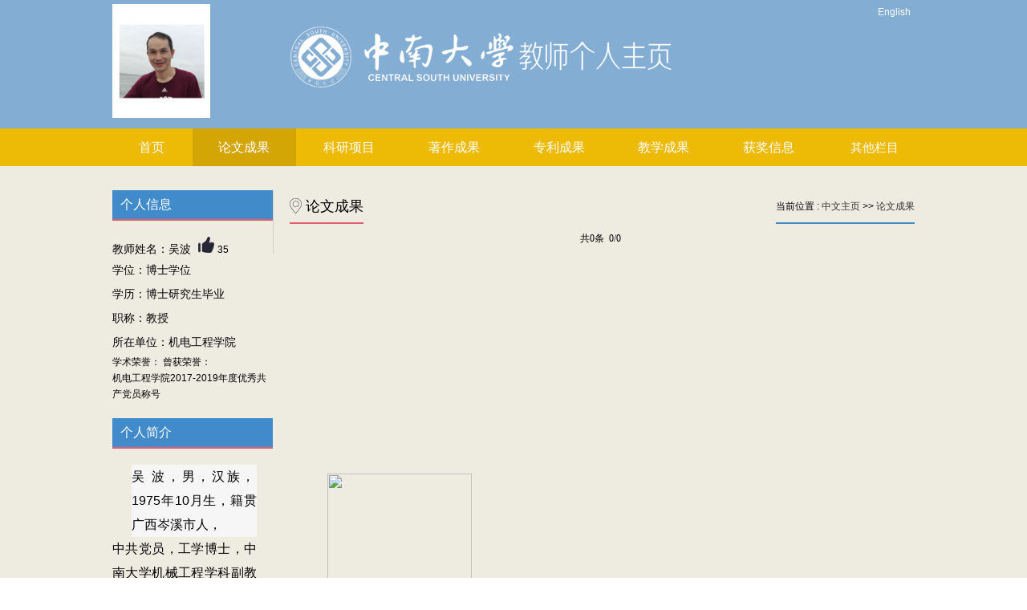

--- FILE ---
content_type: text/html
request_url: https://faculty.csu.edu.cn/wubo/zh_CN/lwcg/81389/list/index.htm
body_size: 4979
content:
<!DOCTYPE html PUBLIC "-//W3C//DTD XHTML 1.0 Transitional//EN" "http://www.w3.org/TR/xhtml1/DTD/xhtml1-transitional.dtd"><HTML><HEAD><meta name="renderer" content="webkit"><meta http-equiv="X-UA-COMPATIBLE" content="IE=edge,chrome=1"/><TITLE>中南大学 吴波</TITLE><META Name="keywords" Content="吴波,Bo Wu" />
<META Name="description" Content="吴波,wubo,中南大学,论文成果吴波,Bo Wu" />
<META Name="format-detection" Content="telephone=no" />





<META content="text/html; charset=UTF-8" http-equiv="Content-Type"><LINK rel="stylesheet" type="text/css" href="/_ts/zwmbb3/style/style.css"><script language="javascript" type="text/javascript" src="/system/resource/js/jquery/jquery-latest.min.js"></script><script language="javascript" type="text/javascript" src="/_ts/zwmbb3/js/select_xuanze.js"></script>

<!--Announced by Visual SiteBuilder 9-->
<link rel="stylesheet" type="text/css" href="/_ts/zwmbb3/_sitegray/_sitegray_d.css" />
<script language="javascript" src="/_ts/zwmbb3/_sitegray/_sitegray.js"></script>
<!-- CustomerNO:7765626265723230747a4657535a5742000000074757 -->
<link rel="stylesheet" type="text/css" href="/zwmbb3/common/list.vsb.css" />
<script type="text/javascript" src="/system/resource/js/vsbscreen.min.js" id="_vsbscreen" ></script>
<script type="text/javascript" src="/system/resource/js/counter.js"></script>
<script type="text/javascript">_jsq_(1002,'/common/list.jsp',-1,1252142940)</script>
</HEAD>
<BODY > <div style='width:0px;height:0px;overflow: hidden;'><img src=""  /></div>

<DIV class="listop">
<DIV class="con1000">
<DIV class="lihh164">
<DIV class="listimh">

<div style="width:112px;height:132px;display:table-cell;;text-align: center;vertical-align:middle">
<img id="u_u0_6685pic" />
</div><script language="javascript" src="/system/resource/tsites/imagescale.js"></script>
<script type="text/javascript"> 
 var u_u0_pic = new ImageScale("u_u0_",112,132,true,true);u_u0_pic.addimg("/_resources/group1/M00/00/42/wKiyll7F5HiAX9FBAAE5C6-Lfrc410.png","","吴波","6685");
</script>
</DIV>
<DIV class="ff878">
<DIV class="listih31">


<script language="javascript" src="/system/resource/tsites/tsitesclick.js"></script>

<ul>



<li><a href="http://faculty.csu.edu.cn/wubo/en/index.htm">English</a></li>&nbsp;

</ul>


</DIV>
<DIV class="listlog">




<script> var _tsites_com_view_mode_type_=8;</script>
<a target="_blank" href="http://faculty.csu.edu.cn"><img border="0" src="/_resources/group1/M00/00/3D/wKiyll5utgGAcRtXAABggnGvP70327.png" title="中南大学" /></a></DIV></DIV></DIV></DIV></DIV>
<DIV class="nav">
<DIV class="con1000"><div class="menu_dh">
<div class="w700_dh">
      <ul id="nav_dh"   style="visibility:hidden;">
    	   			  <li><a href="/wubo/zh_CN/index/81388/list/index.htm" >首页 </a>
			  </li>
  			  <li><a href="/wubo/zh_CN/lwcg/81389/list/index.htm" style="background-color: #d4a605;">论文成果 </a>
			  </li>
  			  <li><a href="/wubo/zh_CN/kyxm/81390/list/index.htm" >科研项目 </a>
			  </li>
  			  <li><a href="/wubo/zh_CN/zzcg/81391/list/index.htm" >著作成果 </a>
			  </li>
  			  <li><a href="/wubo/zh_CN/zlcg/81392/list/index.htm" >专利成果 </a>
			  </li>
  			  <li><a href="/wubo/zh_CN/jxcg/81393/list/index.htm" >教学成果 </a>
			  </li>
  			  <li><a href="/wubo/zh_CN/hjxx/81394/list/index.htm" >获奖信息 </a>
			  </li>
  			  <li><a href="/wubo/zh_CN/yjgk/81395/list/index.htm" >研究领域 </a>
			  </li>
 	</ul>
</div>
   <script type="text/javascript">
$(document).ready(function() { 
 $('#nav_dh li').hover(function() {
  $('ul', this).slideDown(200);
  $(this).children('a:first').addClass("hov");
 }, function() {
  $('ul', this).slideUp(100);
  $(this).children('a:first').removeClass("hov");  
 });
});
</script>
	
<div class="teach_topR_qh_dh fl" id="MenuBar3">
        
            <ul>
                <li class="select_box_dh fl">
                  <a href="#" class="leixin_xz_a_dh f_r" onclick="show_f(null, 'son_ul_dh');"></a>
                    <span>其他栏目</span>
                    <ul id="MenuBar2"  class="son_ul_dh fl"></ul>
              </li>
            </ul>
</div>
        <script type="text/javascript">
$(document).ready(function() { 
 $('#MenuBar2 li').hover(function() {
  $('ul', this).slideDown(200);
  $(this).children('a:first').addClass("hov");
 }, function() {
  $('ul', this).slideUp(100);
  $(this).children('a:first').removeClass("hov");  
 });
});
</script>
             
            </div>
        <script type="text/javascript">
$(document).ready(function() { 
 $('#MenuBar2 li').hover(function() {
  $('ul', this).slideDown(200);
  $(this).children('a:first').addClass("hov");
 }, function() {
  $('ul', this).slideUp(100);
  $(this).children('a:first').removeClass("hov");  
 });
});
</script>
 <script type="text/javascript">

jQuery(document).ready(function(){
    var totalwidth = jQuery("#nav_dh").width();
    var allliwidth = 0;
    var othernavary = new Array();
    var MenuBar2 = jQuery("#MenuBar2")[0];
    var nav = jQuery("#nav_dh");
    var navliobjlist =  jQuery("#nav_dh > li");
    
    for(var i=0;i<navliobjlist.length;i++)
    {
        var liobj = navliobjlist.get(i);
        if(liobj)
        {
            var jliobj = jQuery(liobj);
            var liwidth = jliobj.width();
            allliwidth+=liwidth;
            if(allliwidth>=totalwidth)
            {
                var templiobj = jliobj[0];      
                othernavary.push(templiobj);
                nav[0].removeChild(jliobj[0]);
            }
        }
    }
    if(allliwidth<totalwidth)
    {
        jQuery("#MenuBar3").css("display","none");
    }else
    {
    for(var i=0;i<othernavary.length;i++)
    {
        var tempotherli = jQuery(othernavary[i]);  
	tempotherli.addClass("MenuBar3_li"); 
        //tempotherli.find("ul").removeClass("nav_submenu");
        tempotherli.find(" ul").addClass("MenuBar3_li_ul");
        
        //(");
        MenuBar2.appendChild(tempotherli[0]);
    }}
jQuery("#nav_dh").css("visibility","visible");

});

</script> 

   

</DIV></DIV>
<DIV class="liscon">
<DIV class="con1000">
<DIV class="lfer">
<DIV class="lferjb">


个人信息
<script> var _tsites_com_view_mode_type_=8;</script>
<script language="javascript" src="/system/resource/tsites/tsitesencrypt.js"></script></DIV>
<DIV class="ljxx">


<div style="font-size:14px;display: inline;">教师姓名：吴波</div><script> var _tsites_com_view_mode_type_=8;</script>
<img src="/_ts/zwmbb3/images/zan1.png" id="_parise_imgobj_u7" width="20px" height="20px" style="cursor:pointer;margin-left: 6px;"><span id="_parise_obj_u7" style="margin-left: 4px;"></span> <script language="javascript" src="/system/resource/tsites/TsitesPraiseUtil.js"></script>
<script> var _TsitesPraiseUtil_u7= new TsitesPraiseUtil();_TsitesPraiseUtil_u7.setParam({'nodeid':'_parise_obj_u7','iscanclickidobj':'iscanclick_parise_obj_u7','pdtype':'0','imageid':'_parise_imgobj_u7','apptype':'index','basenum':'0','uid':'6685','homepageid':11612,'limttype':'allpage','limithour':24,'contentid':0});</script>




        
<p>学位：博士学位</p>
<p>学历：博士研究生毕业</p>
<p>职称：教授</p>
<p>所在单位：机电工程学院</p><script> var _tsites_com_view_mode_type_=8;</script>


学术荣誉：
曾获荣誉：<div >机电工程学院2017-2019年度优秀共产党员称号</div>
</DIV>













<div class="lferjb">个人简介
        </div>
        <div class="ljxxff">
        <p>
<p style="margin-left: 24px;background: rgb(246, 246, 246)"><span style=";position: absolute;z-index:251657728;left:0px;margin-left:408px;margin-top:11px;width:144px;height:187px"><img width="144" height="187" src="file:///C:/Users/lenovo/AppData/Local/Temp/msohtmlclip1/01/clip_image002.jpg"></span><span style="font-size:16px;font-family:宋体">吴</span> <span style="font-size:16px;font-family:宋体">波，男，汉族，</span><span style="font-size:16px">1975</span><span style="font-size:16px;font-family:宋体">年</span><span style="font-size:16px">10</span><span style="font-size:16px;font-family:宋体">月生，籍贯广西岑溪市人，</span></p>
<p><span style="font-size:16px;font-family:宋体">中共党员，工学博士，中南大学机械工程学科副教授。</span></p>
<p><br></p>
</p>
</div>
</DIV>
<DIV class="rrer">
<DIV class="linddd">
<DIV class="lindddlf">
论文成果</DIV>
<DIV class="lindddrr">




<div>
    当前位置 : 
                <a href="/wubo/zh_CN/index.htm">中文主页</a>
                >>
                <a href="/wubo/zh_CN/lwcg/81389/list/index.htm">论文成果</a>
</div></DIV><BR class="clear"></DIV>
<script> var _tsites_com_view_mode_type_=8;</script>
<div class="lisstaa12">
<ul>
</ul>
<div><INPUT TYPE=hidden NAME=actiontype VALUE=""><input type=hidden name="uid" value="6685"><input type=hidden name="tstreeid" value="81389"><input type=hidden name="wbtreeid" value="1002">
<style type="text/css">
.headStylex2rzuue6ea, .headStylex2rzuue6ea td, .headStylex2rzuue6ea div {font-size: 12px;font-family:宋体; color: #000000; margin-left: auto; margin-right: auto; line-height:14px;}
.defaultButtonStyle {font-size: 12px;font-family:宋体; height:20px;color: #000000;BORDER: #AFD5F5 1px solid; margin: 0px;padding: 0px; FILTER:progid:DXImageTransform.Microsoft.Gradient(GradientType=0,StartColorStr=#ffffff, EndColorStr=#BDDBF7);  CURSOR: pointer; line-height:14px;background:-webkit-gradient(linear, 0 0, 0 100%, from(#ffffff), to(#BDDBF7));background: -moz-linear-gradient( top,#ffffff,#BDDBF7);background:-ms-linear-gradient(top,#ffffff 0%,#bddbf7 100%)}
.defaultinputStyle {font-size: 12px;font-family:宋体; height:20px; border:1px solid #AFD5F5; line-height:14px;}
.colHeader {font-size: 12px;font-family:宋体; line-height:14px;}
.headStylex2rzuue6ea a, .pageList .this-page {font-size: 12px;font-family:宋体; display:inline-block; height:14px; padding: 2px 4px; border: solid 1px #AFD5F5; background: #fff; text-decoration: none; MARGIN-RIGHT: 1px;line-height:14px;}
.headStylex2rzuue6ea a:visited {font-size: 12px;font-family:宋体; color: #000000; text-decoration: none; line-height:14px;}
.headStylex2rzuue6ea .PrevDisabled {font-size: 12px;font-family:宋体; display:inline-block;height:14px;  margin-right: 3px; padding: 2px 4px; background: #fff;color:#ccc;border: solid 1px #AFD5F5; line-height:14px;}
.headStylex2rzuue6ea .SelectList {font-size: 12px;font-family:宋体;line-height:14px;}
.headStylex2rzuue6ea .Prev { font-size: 12px;font-family:宋体; margin-right: 3px; padding: 2px 4px;line-height:14px;}
.headStylex2rzuue6ea .break {font-size: 12px;font-family:宋体; border: none; text-decoration: none; line-height:14px;}
.headStylex2rzuue6ea .NextDisabled { font-size: 12px;font-family:宋体;display:inline-block; height:14px; margin-left: 2px; padding: 2px 4px;background: #fff;color:#ccc;border: solid 1px #AFD5F5; line-height:14px; }
.headStylex2rzuue6ea .Next { font-size: 12px;font-family:宋体; margin-left: 2px; padding: 2px 4px;line-height:14px;}
.headStylex2rzuue6ea .this-page {font-size: 12px;font-family:宋体;display:inline-block;height:14px;padding: 2px 4px; border: solid 1px #AFD5F5; background: #E1F0FD; font-weight: bold; color:black; MARGIN-RIGHT: 1px;line-height:14px;}
.headStylex2rzuue6ea a:hover {font-size: 12px;font-family:宋体;color: black; background: #EFF7FE; border-color: #AFD5F5; text-decoration: none;line-height:14px;}
.headStylex2rzuue6ea a:link {font-size: 12px;font-family:宋体;color: #000000; text-decoration: none;line-height:14px;}
.headStylex2rzuue6ea a:active { font-size: 12px;font-family:宋体;color: black; text-decoration: none; background: #EFF7FE; line-height:14px;}
</style><script language=javascript src="/system/resource/tsites/gotopage.js"></script><script type="text/javascript">function a300665_gopage_fun(){_simple_list_gotopage_fun(0,'a300665GOPAGE',1)}</script><table cellspacing=0 cellpadding=0 border=0><TR><td colspan=0><table cellspacing=0 class=headStylex2rzuue6ea width="100%" cellpadding=1><tr valign=middle><TD nowrap align=left width=1% id=fanye>共0条&nbsp;&nbsp;0/0&nbsp;</td><td nowrap align=left><div></div></td></tr></table></table></div>
</div>
</DIV><BR class="clear"></DIV></DIV>
<DIV class="foot1">
<DIV class="footc">
<DIV class="footclf">

<!-- 下面这个div是二维码容器,ID不能变-->
<div id="outputu15" style="margin-top: 11px;"></div>
<!-- 下面是生成二维码调用的JS，不要动-->

<script src="/system/resource/qrcode/js/jquery.qrcode.js"></script>
<script src="/system/resource/qrcode/js/qrcode.js"></script>
<script>
var codeInfo = "" ==""? window.location.href:"";
jQuery(function(){
    jQuery('#outputu15').qrcode({
        text:codeInfo,
        render: !!document.createElement('canvas').getContext?"canvas":"table",//设置渲染方式  
        width: 120,     //设置宽度  
        height: 120,     //设置高度  
        correctLevel: 2,//纠错等级  
        background: "#ffffff",//背景颜色  
        foreground: "#000000",//前景颜色  
        logo:"/_resources/group1/M00/00/28/wKiyll5us9GAJZK3AAAKPuHqJT0794.png"//图像logo
    });
})
</script></DIV>
<DIV class="footcrr">
    <div onclick="_vsb_multiscreen.setDevice('mobile')" style="width: 10%;cursor: pointer; float: left;">
     手机版</div>
<div style="width:30%;float:left">
<p>
<a href="/wubo/zh_CN/tzysd/81389/list/index.htm" style="color: #fff;">同专业硕导</a>
</p>
</div>


<div style="width: 40%;float: right;text-align: -webkit-right;"><p>访问量：<span id="u18_click"></span></p></div><script  type='text/javascript'>jQuery(document).ready(function(){(new TsitesClickUtil()).getHomepageClickByType(document.getElementById('u18_click'),0,8,'teacher','6685','4203B17BE1794702A75B8EAEC8B97409');})</script>



<div style="clear: both; float: left; width: 60%;"><p>中南大学版权所有　湘ICP备05005659号-1</p></div><script language="javascript" src="/system/resource/tsites/latestupdatetime.js"></script>
<div style=" float: right;width: 40%;text-align: -webkit-right;">最后更新时间：<span id="u20_latestupdatetime_year"></span>.<span id="u20_latestupdatetime_month"></span>.<span id="u20_latestupdatetime_day"></span></div><script>(new TsitesLatestUpdate()).getHomepageLatestUpdateTime(document.getElementById('u20_latestupdatetime_year'),document.getElementById('u20_latestupdatetime_month'),document.getElementById('u20_latestupdatetime_day'),'209270','6685','4203B17BE1794702A75B8EAEC8B97409',0,false,1252142940);</script>
<script>(new TsitesLatestUpdate()).getTeacherHomepageOpenTime(document.getElementById('u20_opentime_year'),document.getElementById('u20_opentime_month'),document.getElementById('u20_opentime_day'),'209270','6685','4203B17BE1794702A75B8EAEC8B97409',0,false,1252142940);</script>
</DIV></DIV><BR class="clear"></DIV>

</BODY></HTML>


--- FILE ---
content_type: text/html;charset=UTF-8
request_url: https://faculty.csu.edu.cn/system/resource/tsites/latestupdatetime.jsp
body_size: 47
content:
{"opendate":"","year":2018,"month":10,"day":17}

--- FILE ---
content_type: text/html;charset=UTF-8
request_url: https://faculty.csu.edu.cn/system/resource/tsites/praise.jsp
body_size: 13
content:
{"praise":35}

--- FILE ---
content_type: text/html;charset=UTF-8
request_url: https://faculty.csu.edu.cn/system/resource/tsites/click.jsp
body_size: 20
content:
{"click":"00029794"}

--- FILE ---
content_type: text/css
request_url: https://faculty.csu.edu.cn/_ts/zwmbb3/style/style.css
body_size: 3222
content:

body{PADDING-RIGHT:0px;PADDING-LEFT:0px;FONT-SIZE:12px;PADDING-BOTTOM:0px;MARGIN:0px;PADDING-TOP:0px;FONT-FAMILY: "微软雅黑", "宋体","黑体",Verdana, Arial, Helvetica, sans-serif;
line-height:20px; background:#ffffff;}
table{ margin:0 auto;border-spacing:0;border-collapse:collapse; }
img{border:0;}
ol,ul{padding:0px;margin:0px;list-style-type:none;}
caption,th {text-align:left;}
form,ul,li,h1,h2,h3,h4,h5,h6,p,dl,dd,dt.input{margin:0px;padding:0px;}
address,caption,cite,code,dfn,em,th,var {font-weight:normal; font-style:normal;} 
A:link,A:visited{TEXT-DECORATION:none; }
A:hover { TEXT-DECORATION:none;}
a{color:#333333;}
.clear {clear:both; height:0; line-height:0; overflow:hidden;}
p{ word-wrap: break-word;word-break: break-word;}


.top370{ min-height:370px; background:#83add3; margin:0 auto; width:100%; min-width:1000px;}
.con1000{ width:1000px; height:auto; margin:0 auto;}
.qih31{ height:31px; text-align:right; line-height:31px; color:#fff;}
.qih31 li{ float: right; display:block; padding:0 5px;}
.qih31 a{ color:#fff; width:60px;}
.tc{ width:100%; min-height:310px; background:url(../images/js_05.jpg) top no-repeat #6c9bc5;}
.t282{ width:734px; min-height:282px; float:left;}
.tlog{ width:100%; height:80px;}
.toimg{ width:184px; height:246px; float:right; padding:6px; }


.sou{ width:300px; height:35px; padding-left:505px;}
.souin{ width:192px; float:left; height:35px;}
.souin input{ background:#709fca; border:1px solid #709fca; line-height:26px; color:#fff; height:26px; width:190px;FONT-FAMILY: "微软雅黑"; text-indent:10px;}
.soubb{ width:58px; height:30px; float:left;}




.djn{ width:26px; height:13px; margin:0 auto;}
.tldd{ width:880px; min-height:147px; margin:0 auto; background:#6c9bc5; padding:0 60px; overflow: hidden;}
.tldd li{  line-height:45px; float:left; width:33%; color:#dddfe0; font-size:14px;}



.tlogb{ width:650px; min-height:147px; margin:0 auto; }
.tlogb li{  line-height:45px; float:left; width:45%; color:#dddfe0; font-size:14px;}


.nav{ background:#edba05; height:47px; width:100%; min-width:1000px;}



.jian{ background:#e05d6f; height:auto; width:100%; min-width:1000px; padding:30px 0px;}
.jiant{ height:50px; width:100%;}
.jiantlf{ width:40px; float:left; height:50px;}
.jiantlff{ width:300px; float:left; line-height:40px; font-size:24px; color:#fff;}
.jiancc{ height:auto; width:100%; color:#fff; padding:20px 0px; text-align:justify; text-justify:inter-ideograph; font-size:14px; line-height:30px;}
.jiancc p{ text-indent:28px;}






.jz{ background:#17a086; height:auto; width:100%; min-width:1000px; padding:30px 0px;}
.jzli{ height:auto; width:100%; padding-top:20px;}
.jzli li{  line-height:40px; font-size:14px; color:#fff;border-bottom:1px dashed #ccc;}
.lispan{ width:170px; float:left;line-height:40px; }
.lie{line-height:40px; padding-left:10px; float:right; width:800px;background:url(../images/js_18.png)  left  no-repeat; padding-left:30px;word-break: break-word;
    word-wrap: break-word; }





.jy{ background:#418bca; height:auto; width:100%; min-width:1000px; padding:30px 0px;}
.jyli{ height:auto; width:100%; padding-top:20px; background:url(../images/js_22.png) right no-repeat;}
.jyli li{ height:40px; line-height:40px; font-size:14px; color:#fff;border-bottom:1px dashed #ccc;}



.jy{ background:#418bca; height:auto; width:100%; min-width:1000px; padding:30px 0px;}
.jyli2{ height:auto; width:100%; padding-top:20px; background:url(../images/js_22.png) right no-repeat;}
.jyli2 li{ height:40px; line-height:40px; font-size:14px; color:#fff;border-bottom:1px dashed #ccc;}




.gz{ background:#3f4e61; height:auto; width:100%; min-width:1000px; padding:30px 0px;}
.gzli{ height:60px; width:100%;}
.gzlli{ height:60px; font-size:14px; color:#fff; width:45%; float:left; }
.gzspan{ width:120px; float:left;line-height:60px; background:url(../images/js_18.png) right  no-repeat;}
.gzlie{line-height:30px; width:320px; float:left; padding-left:10px;  }
.gzlier{height:60px;  width:320px; float:left; padding-left:10px;  }
.gzllirr{ height:60px; font-size:14px; color:#fff; width:45%; float: right; }


.tdd{ background:#17a086; height:auto; width:100%; min-width:1000px; padding:30px 0px;}
.tddt{ height:50px; width:100%;}
.tddtlf{ width:40px; float:left; height:50px;}
.tddtlff{ width:300px; float:left; line-height:40px; font-size:24px; color:#fff;}
.tddcc{ height:auto; width:100%; color:#fff; padding-top:20px; text-align:justify; text-justify:inter-ideograph; font-size:14px; line-height:30px;border-bottom:1px dashed #ccc;}
.tddcc ul li.yjfx_li a{color:#fff;}
.tddcc h6{ font-size:14px; color:#fff; font-weight:normal;}
.tddcc p{ font-size:14px; padding-bottom:10px;}


.tddcimg{ width:100%; height:auto;}
.tddccimglf{width:100px; height:150px;  float:left;}
.tddccimgr{ width:870px; float:right; height: auto;}
.tddccimgr h4{ height:30px; line-height:30px; font-size:14px; font-weight:normal; }
.tddccimgr h4 span{ font-weight:bold; font-size:14px;}


.yyj{ background:#418bca; height:auto; width:100%; min-width:1000px; padding:30px 0px;}
.yyjt{ height:50px; width:100%;}
.yyjtlf{ width:40px; float:left; height:50px;}
.yyjtlff{ width:300px; float:left; line-height:40px; font-size:24px; color:#fff;}
.yyjcc{ height:auto; width:100%; color:#fff; padding:20px 0px; text-align:justify; text-justify:inter-ideograph; font-size:14px; line-height:30px;}
.yyjcc h6{ font-size:14px; color:#fff; font-weight:normal;}
.yyjcc p{ font-size:14px;  }


.foot{ background:#177ea0; text-align:center; line-height:35px; font-size:14px; color:#fff; border-top:10px solid #3f4e61;  width:100%; min-width:1000px; padding:20px 0px;}
.foot1{ background:#177ea0; text-align:center; line-height:35px; font-size:14px; color:#fff; border-top:10px solid #3f4e61;  width:100%; min-width:1000px; padding-bottom:20px;}




.listop{ height:160px; background:#83add3; margin:0 auto; width:100%; min-width:1000px;}
.lihh164{ width:100%; height:160px;}
.listlog{ width:475px;  height:80px;margin-left:100px;}
.listimh{ width:112px; height:132px; float: left; padding:5px; background:#fff; margin-top:5px;}

.listih31{ height:31px; text-align:right; line-height:31px; color:#fff;  width:100%;}
.listih31 li{ float: right; display:block; padding:0 5px;}
.listih31 a{ color:#fff; width:60px;}

.liscon{ background:#eeebe1; height:auto; width:100%; padding:30px 0px; min-width:1000px;min-height: 500px;}
.linddd{ width:100%;  line-height:40px;}
.lindddlf{  float:left; line-height:40px; font-size:18px; border-bottom:2px solid #e05d6f; background:url(../images/ico6.png) 0 10px no-repeat; padding-left:20px;}
.lindddrr{  float: right; line-height:40px; text-align:right; border-bottom:2px solid #418bca;}

.lisst{ width:100%; margin:0 auto; padding:10px 0px;}
.lisst li{ text-align:right;  font-size:14px; line-height:40px; text-indent:10px;}
.lisst li a{ float:left; text-align:left;}

.fany{ height:35px; text-align:center; line-height:35px; color:#000;}

.lincnei{ width:100%; height:auto;}
.lincnei img{    max-width: 100%;}
.tit{ font-size:24px; text-align:center; padding:20px; line-height:35px;word-wrap: break-word;word-break: break-word;}
.titshj{ height:40px; text-align:center; line-height:40px;}
.titcon{ font-size:14px; line-height:35px; padding:20px 0px; text-justify:inter-ideograph;}
.titcon p{ text-indent:28px; padding-bottom:10px;}
.titxx{ height:35px; text-align:right; line-height:35px; font-size:14px;}

.lisstimg{ width:100%; margin:0 auto; padding:30px 0px;}
.lisstimg:after{visibility:hidden; display:block; content:""; clear:both}
.lisstimg li{ width:220px; float:left; height:240px; margin:15px;  background:#fff;}
.lisstimg ul li a.img_a{    display: table-cell ;   text-align: center;
    width: 220px;;
    height: 210px;
    line-height: 210px;
    vertical-align: middle;}
.lisstimg ul li a img{
    max-width: 100%;
    max-height: 210px;
    vertical-align: middle;
}
.lisstimg li p{ font-size:14px; text-align:center; line-height:30px;}



.sout{ width:100%; margin:0 auto; padding:20px 0px; border-bottom:1px dashed #ccc;}
.sout h3{ font-size:16px; line-height:40px;}
.sout h3 a{ color:#900;}
.sout p{ font-size:14px; line-height:35px;}
.sout p a{ color:#900;}


.lfer{ width:200px; float:left; height:auto; }
.lferjb{ height:36px; background:#418bca; font-size:16px; color:#fff; text-indent:10px; line-height:36px;border-bottom:2px solid #e05d6f;}
.ljxx{ width:100%; height:auto; padding:20px 0px; }
.ljxx p{line-height:30px; font-size:14px;}

.ljxxff{ width:90%; height:auto; padding:20px 0px; }
.ljxxff p{line-height:30px; font-size:14px; text-align:justify; text-justify:inter-ideograph;}
.ljxxff p img{width:180px}

.select_box2{
	 position:relative; 
}
.select_box2 span{
	height:47px;width:100px; 
	float:left;
	line-height:47px;
	color:#FFF;
	cursor:pointer;
}
.leixin_xz_a2{
	position:absolute; 
	z-index:20;
	}
.son_ul2{
	width:auto;
	height:auto;
	position:absolute!important;
	position:absolute;
	z-index:45;
	top:47px;
	background:#efbd08;
	 text-align:center; 
}
.son_ul2 li{
	display:block;
	line-height:30px;
	width:100px; 
	float:left;
	cursor:pointer;
	}
.son_ul2 li p{
	width:55px;
	display:inline;
	}	

.rrer{ width:779px; float:right; height:auto; padding-left:20px;border-left:1px solid #ccc; }
.ff878{ width:878px; float:right;}


.bbtt{ width:40%; height:50px; font-size:16px; padding-left:100px; line-height:50px; float:left;}
.bbtddt{ height:50px; font-weight:bold; font-size:16px;  line-height:50px;}






.footc{ width:1000px; margin:0 auto; height: auto;}
.footclf{ width:450px; float:left; text-align:right;  min-height:100px; padding-right:10px;}
.footclf img{ width:100px; height:100px;} 
.footcrr{ width:500px; float: right;  min-height:100px; text-align:left;}



.lisstaa12{clear: both; width:100%; margin:0 auto; padding:10px 0px;}
.lisstaa12 li{ background:url(../images/hzsd_21.png) 0 18px no-repeat;word-wrap: break-word; font-size:14px; line-height:40px; text-indent:10px;}

.xi107{width:184px; height:290px; float:right; }
.tozz{ width:184px; height:30px;  float:right; margin-top:15px;}
.tozzlf{ width:52px; height:20px; float:right; margin-top:5px; margin-left:3px;}
.tozzlfcc{ font-size:12px;color:#fff; min-width:45px;float: right; line-height:30px; padding-right:3px;}
.hhbo{ width:1000px; height:40px; margin:0 auto; margin-bottom:20px;}
.hhbolf{ width:495px; float:left; height:40px; background:#065a76; font-size:16px; text-align:center; line-height:40px;}
.hhbolf a{ color:#fff;}
.hhbolfr{ width:495px; float:right; height:40px; background:#065a76; font-size:16px; text-align:center; line-height:40px;}
.hhbolfr a{ color:#fff;}




.zhli{background:url(../images/hzsd_21.png) 0 18px no-repeat;word-wrap: break-word;word-break:break-all;text-indent: 5px;}









.menu_dh{width:1000px; float:left;}
.menu_dh li{float: left; line-height:47px; }
.menu_dh a{font-size:16px; color:#FFF; padding:0 10px; display:block;}
.menu_dh a:hover{ background:#df6b57;}
.menu_dh .on{background:#df6b57;}
.w700_dh{width:900px; height:47px; float:left;}
#nav_dh { margin: 0; padding: 0; list-style: none;   padding-right: 0; }
#nav_dh li { float: left; display: block; background: none; position: relative; z-index: 999; margin: 0 1px; }
#nav_dh li a { display: block; padding: 0; font-size:16px; line-height:47px; text-decoration: none; color: #ffffff; zoom: 1; border-left: 1px solid transparent; border-right: 1px solid transparent; padding: 0px 31.4px; }
#nav_dh li a:hover, #nav li a.hov { background-color: #d4a605; color: #ffffff; }
#nav_dh ul { position: absolute; left: 0; display: none; margin: 0; padding:0; list-style: none;  padding-bottom: 3px;  background-color: #d4a605; }
#nav_dh ul li { width: 160px; float: left; border-top: 1px solid #edba05; text-align: left; }
#nav_dh ul li:hover { border-left: 0px solid transparent; border-right: 0px solid transparent; }
#nav_dh ul a { display: block; min-height: 20px; line-height: 20px; padding: 8px 5px; color: #fff;  font-weight: normal; }
#nav_dh ul a:hover { text-decoration: none; border-right-color: transparent; border-left-color: transparent; background: transparent; color: #fff;   background-color: #edba05;}
.bannerside{width:100%; height:410px; margin:0 auto;}

.MenuBar3_li{position:relative;}
.MenuBar3_li_ul{right:100px; position:absolute; background:#fff; top:0;    display: none;}



.teach_topR_qh_dh{
	width:100px; float:left;
	height:47px;
	font-size:15px;
	
}
.select_box_dh{
	 position:relative; 
}
.select_box_dh span{
	width:auto;
	height:47px;
	float:left;
	padding:0 20px 0 20px;
	
	line-height:47px;
	color:#FFF;
	cursor:pointer;
}
.leixin_xz_a_dh{
	position:absolute; 
	z-index:20;
	}
.son_ul_dh{
	width:100px;
	height:auto;
	position:absolute!important;
	position:absolute;
	z-index:45;
	top:47px;
	left:5px; 
	background:#fff;
	-moz-border-radius: 5px;
	 -webkit-border-radius: 5px; 
	 border-radius: 5px; 
	 filter:alpha(opacity=90);
	 opacity:0.9; 
	 text-align:center; 
	 border:1px solid #dedede;
}
.son_ul_dh li{
	display:block;
	line-height:30px;
	width:100px; 
	float:left;
	border-bottom:1px solid #dedede;
	cursor:pointer;
	}
.son_ul_dh a{
	  color:#666;
	}
.son_ul_dh a:hover{background:#FFF; color:#f54652;}	
	
.son_ul_dh li p{
	width:55px;
	display:inline;
	}

#sou_ul1_dh ul{display:none;}

--- FILE ---
content_type: text/css
request_url: https://faculty.csu.edu.cn/zwmbb3/common/list.vsb.css
body_size: 67
content:
.footclf{width:100px !important;}
.footcrr{width:860px !important;}

--- FILE ---
content_type: application/javascript
request_url: https://faculty.csu.edu.cn/_ts/zwmbb3/js/select_xuanze.js
body_size: 260
content:

$(function()
{
	
	$('ul.son_ul_dh').hide().hover
	(
		function(){},
		function(){$(this).slideUp('fast');}
	);

	$('li.select_box_dh span').click(function()
	{
		$('ul.son_ul_dh').slideToggle('fast');
	});

	$('ul.son_ul_dh li').click(function()
	{
		$('li.select_box_dh span').html($(this).html());
		$('ul.son_ul_dh').slideToggle('fast');
	});
});

function show_f(obj_target, selectDiv)
{

	$('.' + selectDiv).slideToggle();
}



$(function()
{

	$('ul.son_ul2').hide().hover
	(
		function(){},
		function(){$(this).slideUp('fast');}
	);

	$('li.select_box2 span').click(function()
	{
		$('ul.son_ul2').slideToggle('fast');
	});

	$('ul.son_ul2 li').click(function()
	{
		$('li.select_box2 span').html($(this).html());
		$('ul.son_ul2').slideToggle('fast');
	});
});

function show_f(obj_target, selectDiv)
{
	
	$('.' + selectDiv).slideToggle();
}